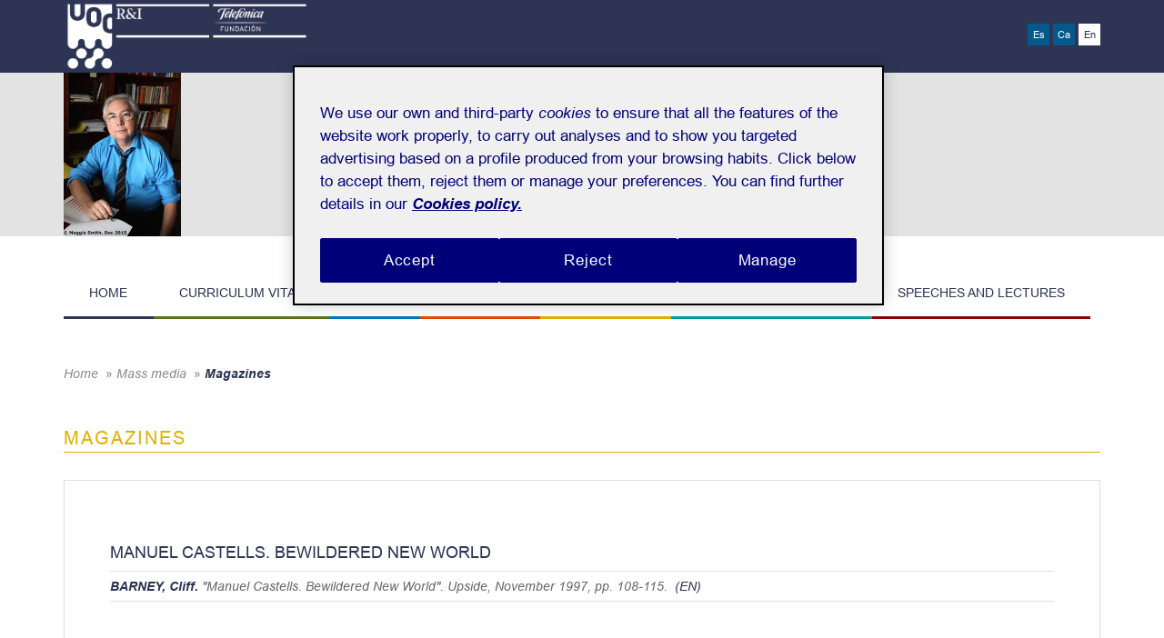

--- FILE ---
content_type: text/html
request_url: http://manuelcastells.info/en/magazines/page/10/index.html
body_size: 44630
content:
<!DOCTYPE html PUBLIC "-//W3C//DTD XHTML+RDFa 1.0//EN"
  "http://www.w3.org/MarkUp/DTD/xhtml-rdfa-1.dtd">
<html lang="en" dir="ltr" prefix="content: http://purl.org/rss/1.0/modules/content/ dc: http://purl.org/dc/terms/ foaf: http://xmlns.com/foaf/0.1/ og: http://ogp.me/ns# rdfs: http://www.w3.org/2000/01/rdf-schema# sioc: http://rdfs.org/sioc/ns# sioct: http://rdfs.org/sioc/types# skos: http://www.w3.org/2004/02/skos/core# xsd: http://www.w3.org/2001/XMLSchema#">


<meta http-equiv="content-type" content="text/html;charset=utf-8" />
<head profile="http://www.w3.org/1999/xhtml/vocab">
  <meta charset="utf-8">
  <meta name="viewport" content="width=device-width, initial-scale=1.0">
  <meta http-equiv="Content-Type" content="text/html; charset=utf-8" />
<link rel="shortcut icon" href="../../../../sites/default/files/favicon/index.gif" type="image/gif" />

<link rel="canonical" href="https://www.manuelcastells.info/en/magazines/page/10" />

  <title>Magazines | UOC - Website of professor Manuel Castells scientific work</title>
  <style>
@import url("../../../../modules/system/system.base/index.css?r8j36f");
</style>
<style>
@import url("../../../../modules/field/theme/field/index.css?r8j36f");
@import url("../../../../modules/node/node/index.css?r8j36f");
@import url("../../../../sites/all/modules/views/css/views/index.css?r8j36f");
</style>
<style>
@import url("../../../../sites/all/modules/ctools/css/ctools/index.css?r8j36f");
@import url("../../../../modules/locale/locale/index.css?r8j36f");
</style>
<link type="text/css" rel="stylesheet" href="https://cdn.jsdelivr.net/bootstrap/3.0.2/css/bootstrap.css" media="all" />
<style>
@import url("../../../../sites/all/themes/bootstrap/css/3.0.2/overrides.min/index.css?r8j36f");
@import url("../../../../sites/all/themes/castells/css/style/index.css?r8j36f");
</style>
  <!-- HTML5 element support for IE6-8 -->
  <!--[if lt IE 9]>
    <script src="//html5shiv.googlecode.com/svn/trunk/html5.js"></script>
  <![endif]-->
  <script defer="defer" src="../../../../sites/default/files/google_tag/general/google_tag.script/index.js?r8j36f"></script>
<script src="https://ajax.googleapis.com/ajax/libs/jquery/1.10.2/jquery.min.js"></script>
<script>window.jQuery || document.write("<script src='../../../../sites/all/modules/jquery_update/replace/jquery/1.10/jquery.min/index.js'>\x3C/script>")</script>
<script src="/misc/jquery-extend-3.4.0/index.js?v=1.10.2"></script>
<script src="/misc/jquery-html-prefilter-3.5.0-backport/index.js?v=1.10.2"></script>
<script src="/misc/jquery.once/index.js?v=1.2"></script>
<script src="/misc/drupal/index.js?r8j36f"></script>
<script src="https://cdn.jsdelivr.net/bootstrap/3.0.2/js/bootstrap.js"></script>
<script src="../../../../sites/all/modules/better_exposed_filters/better_exposed_filters/index.js?r8j36f"></script>
<script src="../../../../sites/all/themes/castells/js/quickfix/index.js?r8j36f"></script>
<script>jQuery.extend(Drupal.settings, {"basePath":"\/","pathPrefix":"en\/","setHasJsCookie":0,"ajaxPageState":{"theme":"castells","theme_token":"pAqS0n_FRcuIoXIXA01zi6GlMqBz9Hu556PmY6Y1bZg","js":{"sites\/all\/themes\/bootstrap\/js\/bootstrap.js":1,"sites\/default\/files\/google_tag\/general\/google_tag.script.js":1,"\/\/ajax.googleapis.com\/ajax\/libs\/jquery\/1.10.2\/jquery.min.js":1,"0":1,"misc\/jquery-extend-3.4.0.js":1,"misc\/jquery-html-prefilter-3.5.0-backport.js":1,"misc\/jquery.once.js":1,"misc\/drupal.js":1,"\/\/cdn.jsdelivr.net\/bootstrap\/3.0.2\/js\/bootstrap.js":1,"sites\/all\/modules\/better_exposed_filters\/better_exposed_filters.js":1,"sites\/all\/themes\/castells\/js\/quickfix.js":1},"css":{"modules\/system\/system.base.css":1,"modules\/field\/theme\/field.css":1,"modules\/node\/node.css":1,"sites\/all\/modules\/views\/css\/views.css":1,"sites\/all\/modules\/ctools\/css\/ctools.css":1,"modules\/locale\/locale.css":1,"\/\/cdn.jsdelivr.net\/bootstrap\/3.0.2\/css\/bootstrap.css":1,"sites\/all\/themes\/bootstrap\/css\/3.0.2\/overrides.min.css":1,"sites\/all\/themes\/castells\/css\/style.css":1}},"better_exposed_filters":{"datepicker":false,"slider":false,"settings":[],"autosubmit":false,"views":{"referencia_citacions":{"displays":{"default":{"filters":[]}}},"taxonomy_term":{"displays":{"page_1":{"filters":{"field_year_value":{"required":false},"tid":{"required":false}}}}},"fotos_castells":{"displays":{"block_2":{"filters":[]}}},"ranking":{"displays":{"block":{"filters":[]}}}}},"urlIsAjaxTrusted":{"\/en\/magazines":true,"\/en\/searching":true},"bootstrap":{"anchorsFix":1,"anchorsSmoothScrolling":1,"formHasError":1,"popoverEnabled":1,"popoverOptions":{"animation":1,"html":0,"placement":"right","selector":"","trigger":"click","triggerAutoclose":1,"title":"","content":"","delay":0,"container":"body"},"tooltipEnabled":1,"tooltipOptions":{"animation":1,"html":0,"placement":"auto left","selector":"","trigger":"hover focus","delay":0,"container":"body"}}});</script>
</head>
<body class="html not-front not-logged-in no-sidebars page-taxonomy page-taxonomy-term page-taxonomy-term- page-taxonomy-term-63 i18n-en" >
  <div id="skip-link">
    <a href="#main-content" class="element-invisible element-focusable">Skip to main content</a>
  </div>
    <div class="region region-page-top">
    <noscript aria-hidden="true"><iframe src="https://www.googletagmanager.com/ns.html?id=GTM-5CS5LXN" height="0" width="0" style="display:none;visibility:hidden"></iframe></noscript>
  </div>
    
     
<div id="top">
  <div class="container">
    <div class="col-sm-8 logo">
      <a href="http://research.uoc.edu/portal/en" target="_blank"><img src="../../../../sites/all/themes/castells/images/logo-uoc/index.png" alt="UOC | Universitat Oberta de Catalunya" /></a><a href="http://www.fundaciontelefonica.com/" target="_blank"><img src="../../../../sites/all/themes/castells/images/logo-fundacion-telefonica/index.png" alt="Fundación Telefonica" /></a>
    </div>
    <div class="col-sm-4 idiomes">
        <div class="region region-top">
    <section id="block-locale-language" class="block block-locale clearfix">

      
  <ul class="language-switcher-locale-url"><li class="es first"><a href="../../../../es/magazines" class="language-link language-link" xml:lang="es" title="Revistas">Es</a></li>
<li class="ca"><a href="../../../../ca/magazines" class="language-link language-link" xml:lang="ca" title="Revistes">Ca</a></li>
<li class="en last active"><a href="../.." class="language-link active language-link active" xml:lang="en" title="Magazines">En</a></li>
</ul>
</section>

  </div>
    </div>
  </div>
</div>

<div id="top-2">
    <div class="container">
        <div class="region region-top-2">
    <section id="block-block-5" class="block block-block clearfix">

      
  <div class="image"><div class="view view-fotos-castells view-id-fotos_castells view-display-id-block_2 view-dom-id-02f74006772d503eb075e0e7d0f4fe37">
        
  
  
      <div class="view-content">
              
          <img typeof="foaf:Image" class="img-responsive" src="../../../../sites/default/files/castells_06/index.jpg" width="1000" height="1400" alt="Manuel Castells" title="Manuel Castells" />        </div>
  
  
  
  
  
  
</div> </div>
<div class="top-title">
<div class="titol-header">Manuel Castells<span>Scientific work</span></div>
</div>    
       
           

</section>
  </div>
    </div>  
</div>

<header id="navbar" role="banner" class="navbar container navbar-default">
  <div class="container">
    <div class="navbar-header">
      <!-- .btn-navbar is used as the toggle for collapsed navbar content -->
      <button type="button" class="navbar-toggle" data-toggle="collapse" data-target=".navbar-collapse">
        <span class="sr-only">Toggle navigation</span>
        <span class="icon-bar"></span>
        <span class="icon-bar"></span>
        <span class="icon-bar"></span>
      </button>
    </div>

          <div class="navbar-collapse collapse">
        <nav role="navigation">
                      <ul class="menu nav navbar-nav"><li class="first leaf"><a href="../../..">Home</a></li>
<li class="leaf"><a href="../../../curriculum-vitae">Curriculum Vitae</a></li>
<li class="expanded dropdown"><a href="../../../work" title="" data-target="#" class="dropdown-toggle dropdown-toggle" data-toggle="dropdown">Work <span class="caret"></span></a><ul class="dropdown-menu"><li class="first collapsed"><a href="../../../single-or-main-autor">Books</a></li>
<li class="collapsed"><a href="../../../chapters">Book chapters</a></li>
<li class="last leaf"><a href="../../../articles">Articles</a></li>
</ul></li>
<li class="expanded dropdown"><a href="../../../research" title="" data-target="#" class="dropdown-toggle dropdown-toggle" data-toggle="dropdown">Research <span class="caret"></span></a><ul class="dropdown-menu"><li class="first leaf"><a href="../../../ongoing-projects" title="">Ongoing projects</a></li>
<li class="leaf"><a href="../../../projects" title="">Projects</a></li>
<li class="last leaf"><a href="../../../reports" title="">Reports</a></li>
</ul></li>
<li class="expanded active-trail active dropdown"><a href="../../../mass-media" title="" class="active-trail dropdown-toggle active-trail dropdown-toggle" data-target="#" data-toggle="dropdown">Mass media <span class="caret"></span></a><ul class="dropdown-menu"><li class="first leaf"><a href="../../../television" title="">Television</a></li>
<li class="leaf"><a href="../../../radio" title="">Radio</a></li>
<li class="leaf active-trail active"><a href="../.." class="active-trail active active-trail active">Magazines</a></li>
<li class="leaf"><a href="../../../newspapers" title="">Newspapers</a></li>
<li class="last leaf"><a href="../../../web">Web</a></li>
</ul></li>
<li class="expanded dropdown"><a href="../../../studies-work" title="" data-target="#" class="dropdown-toggle dropdown-toggle" data-toggle="dropdown">Studies on the work <span class="caret"></span></a><ul class="dropdown-menu"><li class="first leaf"><a href="../../../books">Books</a></li>
<li class="collapsed"><a href="../../../reviews" title="">Reviews</a></li>
<li class="last leaf"><a href="../../../related-websites">Related websites</a></li>
</ul></li>
<li class="last expanded dropdown"><a href="../../../speeches-and-conferences" data-target="#" class="dropdown-toggle dropdown-toggle" data-toggle="dropdown">Speeches and lectures <span class="caret"></span></a><ul class="dropdown-menu"><li class="first leaf"><a href="../../../academic-addresses-and-distinguished-lectures">Academic addresses and Distinguished lectures</a></li>
<li class="last leaf"><a href="../../../dr-honoris-causa-investiture-speeches">Dr. Honoris Causa investiture speeches</a></li>
</ul></li>
</ul>                                      </nav>
      </div>
      </div>
</header>

<div class="main-container container Massmedia">


  <header role="banner" id="page-header">
    
      </header> <!-- /#page-header -->

  <div class="row">

    
    <section class="col-sm-12">
            

       

            <ol class="breadcrumb"><li><a href="../../..">Home</a></li>
<li><a href="../../../mass-media" title="">Mass media</a></li>
<li class="active">Magazines</li>
</ol>
      
      <a id="main-content"></a>
      
                    <h1 class="page-header">Magazines</h1>
            
                                              <div class="region region-content">
    <section id="block-system-main" class="block block-system clearfix">

      
  <div class="view view-taxonomy-term view-id-taxonomy_term view-display-id-page_1 view-dom-id-3caa55c892850852bc916f034d19320f">
        

  
  
      <div class="view-content">
        <div class="views-row views-row-1 views-row-odd views-row-first">
      
<div id="node-31852" class="node node-citacio viewmode clearfix" about="/en/citacions/manuel-castells-bewildered-new-world-en" typeof="sioc:Item foaf:Document">

	

  <h2>Manuel Castells. Bewildered New World</h2>

			       <span class="citacio"><b>BARNEY, Cliff.</b> "Manuel Castells. Bewildered New World". <i>Upside</i>, November 1997, pp. 108-115. <span class="iso-lang">(en)</span> </span> 
		

 	
  <div class="citacions-traduccions">
  
   <div class="view view-referencia-citacions view-id-referencia_citacions view-display-id-default view-dom-id-a48905e1382a0a83448517f191e7ec75">
        
  
  
      <div class="view-content">
        <div class="views-row views-row-1 views-row-odd views-row-first views-row-last">
      
  <div class="views-field views-field-field-citacio">        <div class="field-content"></div>  </div>  </div>
    </div>
  
  
  
  
  
  
</div> 

  </div>


  <hr />

</div>



<div class="modal fade sharepop-31852" tabindex="-1" role="dialog" aria-labelledby="mySmallModalLabel" aria-hidden="true">
  <div class="modal-dialog modal-sm">
    <div class="modal-content">
      <button type="button" class="close" data-dismiss="modal" aria-label="Close"><span aria-hidden="true">&times;</span></button>
      <h4>Share this content</h4>
      <p><strong>"Manuel Castells. Bewildered New World"</strong></p>
		 <!-- Twitter -->
		<a href="http://twitter.com/home?status=" title="Share on Twitter" target="_blank" class="btn btn-twitter"><i class="fa fa-twitter"></i> Twitter</a>
		 <!-- Facebook -->
		<a href="https://www.facebook.com/sharer/sharer.php?u=" title="Share on Facebook" target="_blank" class="btn btn-facebook"><i class="fa fa-facebook"></i> Facebook</a>
		<!-- Google+ -->
		<a href="https://plus.google.com/share?url=" title="Share on Google+" target="_blank" class="btn btn-googleplus"><i class="fa fa-google-plus"></i> Google+</a>
		<!-- LinkedIn --> 
		<a href="http://www.linkedin.com/shareArticle?mini=true&amp;url=&amp;title=&amp;summary=" title="Share on LinkedIn" target="_blank" class="btn btn-linkedin"><i class="fa fa-linkedin"></i> LinkedIn</a>
		<!-- Mendeley --> 
		<a href="https://www.mendeley.com/sign-in/" title="Share on Mendeley" target="_blank" class="btn btn-googleplus"><i class="fa fa-googleplus"></i> Mendeley</a>

    </div>
  </div>
</div>

  </div>
  <div class="views-row views-row-2 views-row-even">
      
<div id="node-31853" class="node node-citacio viewmode clearfix" about="/en/citacions/manuel-castells-nadie-puede-controlar-internet-en-0" typeof="sioc:Item foaf:Document">

	

  <h2>Manuel Castells: nadie puede controlar internet</h2>

			       <span class="citacio"><b>FERNÁNDEZ HERMANA, Luis Ángel.</b> "Manuel Castells: nadie puede controlar internet". <i>El Periódico. Telemática</i>, 12 octubre 1997, p. 35. <span class="iso-lang">(es)</span> </span> 
		

 	
  <div class="citacions-traduccions">
  
   <div class="view view-referencia-citacions view-id-referencia_citacions view-display-id-default view-dom-id-04c291eddc3b4985b23e2daeb701963d">
        
  
  
      <div class="view-content">
        <div class="views-row views-row-1 views-row-odd views-row-first views-row-last">
      
  <div class="views-field views-field-field-citacio">        <div class="field-content"></div>  </div>  </div>
    </div>
  
  
  
  
  
  
</div> 

  </div>


  <hr />

</div>



<div class="modal fade sharepop-31853" tabindex="-1" role="dialog" aria-labelledby="mySmallModalLabel" aria-hidden="true">
  <div class="modal-dialog modal-sm">
    <div class="modal-content">
      <button type="button" class="close" data-dismiss="modal" aria-label="Close"><span aria-hidden="true">&times;</span></button>
      <h4>Share this content</h4>
      <p><strong>"Manuel Castells: nadie puede controlar internet"</strong></p>
		 <!-- Twitter -->
		<a href="http://twitter.com/home?status=" title="Share on Twitter" target="_blank" class="btn btn-twitter"><i class="fa fa-twitter"></i> Twitter</a>
		 <!-- Facebook -->
		<a href="https://www.facebook.com/sharer/sharer.php?u=" title="Share on Facebook" target="_blank" class="btn btn-facebook"><i class="fa fa-facebook"></i> Facebook</a>
		<!-- Google+ -->
		<a href="https://plus.google.com/share?url=" title="Share on Google+" target="_blank" class="btn btn-googleplus"><i class="fa fa-google-plus"></i> Google+</a>
		<!-- LinkedIn --> 
		<a href="http://www.linkedin.com/shareArticle?mini=true&amp;url=&amp;title=&amp;summary=" title="Share on LinkedIn" target="_blank" class="btn btn-linkedin"><i class="fa fa-linkedin"></i> LinkedIn</a>
		<!-- Mendeley --> 
		<a href="https://www.mendeley.com/sign-in/" title="Share on Mendeley" target="_blank" class="btn btn-googleplus"><i class="fa fa-googleplus"></i> Mendeley</a>

    </div>
  </div>
</div>

  </div>
  <div class="views-row views-row-3 views-row-odd">
      
<div id="node-31854" class="node node-citacio viewmode clearfix" about="/en/citacions/entrevista-manuel-castells-profesor-de-investigacion-de-sociologia-del-instituto-de" typeof="sioc:Item foaf:Document">

	

  <h2>Entrevista a Manuel Castells. Profesor de investigación de sociología del Instituto de Estudios Sociológicos Avanzados de Barcelona (IESAB)</h2>

			        <span class="citacio"><a href="http://www.lafh.info/articleViewPage.php?art_ID=516" target="_blank"><b>FERNÁNDEZ HERMANA, Luis Ángel.</b> "Entrevista a Manuel Castells. Profesor de investigación de sociología del Instituto de Estudios Sociológicos Avanzados de Barcelona (IESAB)". Published in the weekly online journal <i>en.red.ando</i>, 21 octubre 1997.</a> <span class="iso-lang">(es)</span>  <span class="sharelink" data-toggle="modal" data-target=".sharepop-31854"><img src="../../../../sites/all/themes/castells/images/share/index.png" /></span>  </span>
		

 	
  <div class="citacions-traduccions">
  
   <div class="view view-referencia-citacions view-id-referencia_citacions view-display-id-default view-dom-id-e446fcf55325480f0cc635ba3be99f4c">
        
  
  
      <div class="view-content">
        <div class="views-row views-row-1 views-row-odd views-row-first views-row-last">
      
  <div class="views-field views-field-field-citacio">        <div class="field-content"></div>  </div>  </div>
    </div>
  
  
  
  
  
  
</div> 

  </div>


  <hr />

</div>



<div class="modal fade sharepop-31854" tabindex="-1" role="dialog" aria-labelledby="mySmallModalLabel" aria-hidden="true">
  <div class="modal-dialog modal-sm">
    <div class="modal-content">
      <button type="button" class="close" data-dismiss="modal" aria-label="Close"><span aria-hidden="true">&times;</span></button>
      <h4>Share this content</h4>
      <p><strong>"Entrevista a Manuel Castells. Profesor de investigación de sociología del Instituto de Estudios Sociológicos Avanzados de Barcelona (IESAB)"</strong></p>
		 <!-- Twitter -->
		<a href="http://twitter.com/home?status=http://www.lafh.info/articleViewPage.php?art_ID=516" title="Share on Twitter" target="_blank" class="btn btn-twitter"><i class="fa fa-twitter"></i> Twitter</a>
		 <!-- Facebook -->
		<a href="https://www.facebook.com/sharer/sharer.php?u=http://www.lafh.info/articleViewPage.php?art_ID=516" title="Share on Facebook" target="_blank" class="btn btn-facebook"><i class="fa fa-facebook"></i> Facebook</a>
		<!-- Google+ -->
		<a href="https://plus.google.com/share?url=http://www.lafh.info/articleViewPage.php?art_ID=516" title="Share on Google+" target="_blank" class="btn btn-googleplus"><i class="fa fa-google-plus"></i> Google+</a>
		<!-- LinkedIn --> 
		<a href="http://www.linkedin.com/shareArticle?mini=true&amp;url=&amp;title=&amp;summary=http://www.lafh.info/articleViewPage.php?art_ID=516" title="Share on LinkedIn" target="_blank" class="btn btn-linkedin"><i class="fa fa-linkedin"></i> LinkedIn</a>
		<!-- Mendeley --> 
		<a href="https://www.mendeley.com/sign-in/" title="Share on Mendeley" target="_blank" class="btn btn-googleplus"><i class="fa fa-googleplus"></i> Mendeley</a>

    </div>
  </div>
</div>

  </div>
  <div class="views-row views-row-4 views-row-even">
      
<div id="node-31855" class="node node-citacio viewmode clearfix" about="/en/citacions/citizen-movements-information-and-analysis-interview-manuel-castells-en" typeof="sioc:Item foaf:Document">

	

  <h2>Citizen Movements, Information and Analysis: an Interview with Manuel Castells</h2>

			       <span class="citacio"><b>CATTERALL, Bob.</b> "Citizen Movements, Information and Analysis: an Interview with Manuel Castells". <i>City</i>, No. 7, March 1997, pp. 140-155. <span class="iso-lang">(en)</span> </span> 
		

 	
  <div class="citacions-traduccions">
  
   <div class="view view-referencia-citacions view-id-referencia_citacions view-display-id-default view-dom-id-d9e23da2fd73c5f53de12fcfdef17570">
        
  
  
      <div class="view-content">
        <div class="views-row views-row-1 views-row-odd views-row-first views-row-last">
      
  <div class="views-field views-field-field-citacio">        <div class="field-content"></div>  </div>  </div>
    </div>
  
  
  
  
  
  
</div> 

  </div>


  <hr />

</div>



<div class="modal fade sharepop-31855" tabindex="-1" role="dialog" aria-labelledby="mySmallModalLabel" aria-hidden="true">
  <div class="modal-dialog modal-sm">
    <div class="modal-content">
      <button type="button" class="close" data-dismiss="modal" aria-label="Close"><span aria-hidden="true">&times;</span></button>
      <h4>Share this content</h4>
      <p><strong>"Citizen Movements, Information and Analysis: an Interview with Manuel Castells"</strong></p>
		 <!-- Twitter -->
		<a href="http://twitter.com/home?status=" title="Share on Twitter" target="_blank" class="btn btn-twitter"><i class="fa fa-twitter"></i> Twitter</a>
		 <!-- Facebook -->
		<a href="https://www.facebook.com/sharer/sharer.php?u=" title="Share on Facebook" target="_blank" class="btn btn-facebook"><i class="fa fa-facebook"></i> Facebook</a>
		<!-- Google+ -->
		<a href="https://plus.google.com/share?url=" title="Share on Google+" target="_blank" class="btn btn-googleplus"><i class="fa fa-google-plus"></i> Google+</a>
		<!-- LinkedIn --> 
		<a href="http://www.linkedin.com/shareArticle?mini=true&amp;url=&amp;title=&amp;summary=" title="Share on LinkedIn" target="_blank" class="btn btn-linkedin"><i class="fa fa-linkedin"></i> LinkedIn</a>
		<!-- Mendeley --> 
		<a href="https://www.mendeley.com/sign-in/" title="Share on Mendeley" target="_blank" class="btn btn-googleplus"><i class="fa fa-googleplus"></i> Mendeley</a>

    </div>
  </div>
</div>

  </div>
  <div class="views-row views-row-5 views-row-odd">
      
<div id="node-31856" class="node node-citacio viewmode clearfix" about="/en/citacions/interview-manuel-castells-en-0" typeof="sioc:Item foaf:Document">

	

  <h2>An interview with Manuel Castells</h2>

			       <span class="citacio"><b>CUTHBERT, Alexander R.</b> "An interview with Manuel Castells". <i>Cities: the International Journal of Urban policy and planning</i>, Vol. 13, No. 1, February 1996, pp. 3-9. <span class="iso-lang">(en)</span> </span> 
		

 	
  <div class="citacions-traduccions">
  
   <div class="view view-referencia-citacions view-id-referencia_citacions view-display-id-default view-dom-id-08fb9d237f99e92ae531f3a7d568b9bb">
        
  
  
      <div class="view-content">
        <div class="views-row views-row-1 views-row-odd views-row-first views-row-last">
      
  <div class="views-field views-field-field-citacio">        <div class="field-content"></div>  </div>  </div>
    </div>
  
  
  
  
  
  
</div> 

  </div>


  <hr />

</div>



<div class="modal fade sharepop-31856" tabindex="-1" role="dialog" aria-labelledby="mySmallModalLabel" aria-hidden="true">
  <div class="modal-dialog modal-sm">
    <div class="modal-content">
      <button type="button" class="close" data-dismiss="modal" aria-label="Close"><span aria-hidden="true">&times;</span></button>
      <h4>Share this content</h4>
      <p><strong>"An interview with Manuel Castells"</strong></p>
		 <!-- Twitter -->
		<a href="http://twitter.com/home?status=" title="Share on Twitter" target="_blank" class="btn btn-twitter"><i class="fa fa-twitter"></i> Twitter</a>
		 <!-- Facebook -->
		<a href="https://www.facebook.com/sharer/sharer.php?u=" title="Share on Facebook" target="_blank" class="btn btn-facebook"><i class="fa fa-facebook"></i> Facebook</a>
		<!-- Google+ -->
		<a href="https://plus.google.com/share?url=" title="Share on Google+" target="_blank" class="btn btn-googleplus"><i class="fa fa-google-plus"></i> Google+</a>
		<!-- LinkedIn --> 
		<a href="http://www.linkedin.com/shareArticle?mini=true&amp;url=&amp;title=&amp;summary=" title="Share on LinkedIn" target="_blank" class="btn btn-linkedin"><i class="fa fa-linkedin"></i> LinkedIn</a>
		<!-- Mendeley --> 
		<a href="https://www.mendeley.com/sign-in/" title="Share on Mendeley" target="_blank" class="btn btn-googleplus"><i class="fa fa-googleplus"></i> Mendeley</a>

    </div>
  </div>
</div>

  </div>
  <div class="views-row views-row-6 views-row-even">
      
<div id="node-31857" class="node node-citacio viewmode clearfix" about="/en/citacions/manuel-castells-la-informacion-y-la-tecnologia-son-los-sectores-mas-globalizados-en-la" typeof="sioc:Item foaf:Document">

	

  <h2>Manuel Castells. La información y la tecnología son los sectores más globalizados en la sociedad</h2>

			       <span class="citacio"><b>LÓPEZ, Matilde.</b> "Manuel Castells. La información y la tecnología son los sectores más globalizados en la sociedad". <i>Gaceta UNAM</i>, 1 febrero 1996, pp. 12-13. <span class="iso-lang">(es)</span> </span> 
		

 	
  <div class="citacions-traduccions">
  
   <div class="view view-referencia-citacions view-id-referencia_citacions view-display-id-default view-dom-id-d1928299fcec79e486962cf1bcb273eb">
        
  
  
      <div class="view-content">
        <div class="views-row views-row-1 views-row-odd views-row-first views-row-last">
      
  <div class="views-field views-field-field-citacio">        <div class="field-content"></div>  </div>  </div>
    </div>
  
  
  
  
  
  
</div> 

  </div>


  <hr />

</div>



<div class="modal fade sharepop-31857" tabindex="-1" role="dialog" aria-labelledby="mySmallModalLabel" aria-hidden="true">
  <div class="modal-dialog modal-sm">
    <div class="modal-content">
      <button type="button" class="close" data-dismiss="modal" aria-label="Close"><span aria-hidden="true">&times;</span></button>
      <h4>Share this content</h4>
      <p><strong>"Manuel Castells. La información y la tecnología son los sectores más globalizados en la sociedad"</strong></p>
		 <!-- Twitter -->
		<a href="http://twitter.com/home?status=" title="Share on Twitter" target="_blank" class="btn btn-twitter"><i class="fa fa-twitter"></i> Twitter</a>
		 <!-- Facebook -->
		<a href="https://www.facebook.com/sharer/sharer.php?u=" title="Share on Facebook" target="_blank" class="btn btn-facebook"><i class="fa fa-facebook"></i> Facebook</a>
		<!-- Google+ -->
		<a href="https://plus.google.com/share?url=" title="Share on Google+" target="_blank" class="btn btn-googleplus"><i class="fa fa-google-plus"></i> Google+</a>
		<!-- LinkedIn --> 
		<a href="http://www.linkedin.com/shareArticle?mini=true&amp;url=&amp;title=&amp;summary=" title="Share on LinkedIn" target="_blank" class="btn btn-linkedin"><i class="fa fa-linkedin"></i> LinkedIn</a>
		<!-- Mendeley --> 
		<a href="https://www.mendeley.com/sign-in/" title="Share on Mendeley" target="_blank" class="btn btn-googleplus"><i class="fa fa-googleplus"></i> Mendeley</a>

    </div>
  </div>
</div>

  </div>
  <div class="views-row views-row-7 views-row-odd">
      
<div id="node-31858" class="node node-citacio viewmode clearfix" about="/en/citacions/manuel-castells-interview-en" typeof="sioc:Item foaf:Document">

	

  <h2>Manuel Castells: Interview</h2>

			       <span class="citacio"><b>CUTHBERT, Alexander R.</b> "Manuel Castells: Interview". <i>Polis: the International Journal of Urbanism</i>, No. 3 July 1995. 6 p. <span class="iso-lang">(en)</span> </span> 
		

 	
  <div class="citacions-traduccions">
  
   <div class="view view-referencia-citacions view-id-referencia_citacions view-display-id-default view-dom-id-7ae4072654238ad8dc9a9d835fa107bf">
        
  
  
      <div class="view-content">
        <div class="views-row views-row-1 views-row-odd views-row-first views-row-last">
      
  <div class="views-field views-field-field-citacio">        <div class="field-content"></div>  </div>  </div>
    </div>
  
  
  
  
  
  
</div> 

  </div>


  <hr />

</div>



<div class="modal fade sharepop-31858" tabindex="-1" role="dialog" aria-labelledby="mySmallModalLabel" aria-hidden="true">
  <div class="modal-dialog modal-sm">
    <div class="modal-content">
      <button type="button" class="close" data-dismiss="modal" aria-label="Close"><span aria-hidden="true">&times;</span></button>
      <h4>Share this content</h4>
      <p><strong>"Manuel Castells: Interview"</strong></p>
		 <!-- Twitter -->
		<a href="http://twitter.com/home?status=" title="Share on Twitter" target="_blank" class="btn btn-twitter"><i class="fa fa-twitter"></i> Twitter</a>
		 <!-- Facebook -->
		<a href="https://www.facebook.com/sharer/sharer.php?u=" title="Share on Facebook" target="_blank" class="btn btn-facebook"><i class="fa fa-facebook"></i> Facebook</a>
		<!-- Google+ -->
		<a href="https://plus.google.com/share?url=" title="Share on Google+" target="_blank" class="btn btn-googleplus"><i class="fa fa-google-plus"></i> Google+</a>
		<!-- LinkedIn --> 
		<a href="http://www.linkedin.com/shareArticle?mini=true&amp;url=&amp;title=&amp;summary=" title="Share on LinkedIn" target="_blank" class="btn btn-linkedin"><i class="fa fa-linkedin"></i> LinkedIn</a>
		<!-- Mendeley --> 
		<a href="https://www.mendeley.com/sign-in/" title="Share on Mendeley" target="_blank" class="btn btn-googleplus"><i class="fa fa-googleplus"></i> Mendeley</a>

    </div>
  </div>
</div>

  </div>
  <div class="views-row views-row-8 views-row-even">
      
<div id="node-31859" class="node node-citacio viewmode clearfix" about="/en/citacions/manuel-castells-en-espana-hay-voluntad-deliberada-de-que-no-exista-un-plan-tecnologico-en" typeof="sioc:Item foaf:Document">

	

  <h2>Manuel Castells: En España hay voluntad deliberada de que no exista un Plan Tecnológico</h2>

			       <span class="citacio"><b>FERNANDEZ, Juan.</b> "Manuel Castells: En España hay voluntad deliberada de que no exista un Plan Tecnológico" [Interview]. <i>Cambio16</i>, No. 1200, 21 noviembre 1994, p. 46. <span class="iso-lang">(es)</span> </span> 
		

 	
  <div class="citacions-traduccions">
  
   <div class="view view-referencia-citacions view-id-referencia_citacions view-display-id-default view-dom-id-f46dcebb068b13f9ed1a8425330b0732">
        
  
  
      <div class="view-content">
        <div class="views-row views-row-1 views-row-odd views-row-first views-row-last">
      
  <div class="views-field views-field-field-citacio">        <div class="field-content"></div>  </div>  </div>
    </div>
  
  
  
  
  
  
</div> 

  </div>


  <hr />

</div>



<div class="modal fade sharepop-31859" tabindex="-1" role="dialog" aria-labelledby="mySmallModalLabel" aria-hidden="true">
  <div class="modal-dialog modal-sm">
    <div class="modal-content">
      <button type="button" class="close" data-dismiss="modal" aria-label="Close"><span aria-hidden="true">&times;</span></button>
      <h4>Share this content</h4>
      <p><strong>"Manuel Castells: En España hay voluntad deliberada de que no exista un Plan Tecnológico"</strong></p>
		 <!-- Twitter -->
		<a href="http://twitter.com/home?status=" title="Share on Twitter" target="_blank" class="btn btn-twitter"><i class="fa fa-twitter"></i> Twitter</a>
		 <!-- Facebook -->
		<a href="https://www.facebook.com/sharer/sharer.php?u=" title="Share on Facebook" target="_blank" class="btn btn-facebook"><i class="fa fa-facebook"></i> Facebook</a>
		<!-- Google+ -->
		<a href="https://plus.google.com/share?url=" title="Share on Google+" target="_blank" class="btn btn-googleplus"><i class="fa fa-google-plus"></i> Google+</a>
		<!-- LinkedIn --> 
		<a href="http://www.linkedin.com/shareArticle?mini=true&amp;url=&amp;title=&amp;summary=" title="Share on LinkedIn" target="_blank" class="btn btn-linkedin"><i class="fa fa-linkedin"></i> LinkedIn</a>
		<!-- Mendeley --> 
		<a href="https://www.mendeley.com/sign-in/" title="Share on Mendeley" target="_blank" class="btn btn-googleplus"><i class="fa fa-googleplus"></i> Mendeley</a>

    </div>
  </div>
</div>

  </div>
  <div class="views-row views-row-9 views-row-odd">
      
<div id="node-31860" class="node node-citacio viewmode clearfix" about="/en/citacions/entrevista-manuel-castells-en-3" typeof="sioc:Item foaf:Document">

	

  <h2>Entrevista a Manuel Castells</h2>

			       <span class="citacio"><b>CAMACHO, Rafael.</b> "Entrevista a Manuel Castells". <i>Andalucía económica</i>, No. 15, septiembre 1991, pp. 32-38. <span class="iso-lang">(es)</span> </span> 
		

 	
  <div class="citacions-traduccions">
  
   <div class="view view-referencia-citacions view-id-referencia_citacions view-display-id-default view-dom-id-4dca6c1da55b43ade83b1cc3ec17b5c5">
        
  
  
      <div class="view-content">
        <div class="views-row views-row-1 views-row-odd views-row-first views-row-last">
      
  <div class="views-field views-field-field-citacio">        <div class="field-content"></div>  </div>  </div>
    </div>
  
  
  
  
  
  
</div> 

  </div>


  <hr />

</div>



<div class="modal fade sharepop-31860" tabindex="-1" role="dialog" aria-labelledby="mySmallModalLabel" aria-hidden="true">
  <div class="modal-dialog modal-sm">
    <div class="modal-content">
      <button type="button" class="close" data-dismiss="modal" aria-label="Close"><span aria-hidden="true">&times;</span></button>
      <h4>Share this content</h4>
      <p><strong>"Entrevista a Manuel Castells"</strong></p>
		 <!-- Twitter -->
		<a href="http://twitter.com/home?status=" title="Share on Twitter" target="_blank" class="btn btn-twitter"><i class="fa fa-twitter"></i> Twitter</a>
		 <!-- Facebook -->
		<a href="https://www.facebook.com/sharer/sharer.php?u=" title="Share on Facebook" target="_blank" class="btn btn-facebook"><i class="fa fa-facebook"></i> Facebook</a>
		<!-- Google+ -->
		<a href="https://plus.google.com/share?url=" title="Share on Google+" target="_blank" class="btn btn-googleplus"><i class="fa fa-google-plus"></i> Google+</a>
		<!-- LinkedIn --> 
		<a href="http://www.linkedin.com/shareArticle?mini=true&amp;url=&amp;title=&amp;summary=" title="Share on LinkedIn" target="_blank" class="btn btn-linkedin"><i class="fa fa-linkedin"></i> LinkedIn</a>
		<!-- Mendeley --> 
		<a href="https://www.mendeley.com/sign-in/" title="Share on Mendeley" target="_blank" class="btn btn-googleplus"><i class="fa fa-googleplus"></i> Mendeley</a>

    </div>
  </div>
</div>

  </div>
  <div class="views-row views-row-10 views-row-even views-row-last">
      
<div id="node-31861" class="node node-citacio viewmode clearfix" about="/en/citacions/kampen-i-staderna-ett-samtal-med-manuel-castells-en" typeof="sioc:Item foaf:Document">

	

  <h2>Kampen i städerna Ett samtal med Manuel Castells</h2>

			       <span class="citacio"><b>PEHRSSON, Kajsa</b>. "Kampen i städerna Ett samtal med Manuel Castells" [Interview]. <i>Att bo.</i>, No. 3, 1977, pp. 26-33. <span class="iso-lang">(sv)</span> </span> 
		

 	
  <div class="citacions-traduccions">
  
   <div class="view view-referencia-citacions view-id-referencia_citacions view-display-id-default view-dom-id-6c1f91dc271a31bf89690b13aad335d2">
        
  
  
      <div class="view-content">
        <div class="views-row views-row-1 views-row-odd views-row-first views-row-last">
      
  <div class="views-field views-field-field-citacio">        <div class="field-content"></div>  </div>  </div>
    </div>
  
  
  
  
  
  
</div> 

  </div>


  <hr />

</div>



<div class="modal fade sharepop-31861" tabindex="-1" role="dialog" aria-labelledby="mySmallModalLabel" aria-hidden="true">
  <div class="modal-dialog modal-sm">
    <div class="modal-content">
      <button type="button" class="close" data-dismiss="modal" aria-label="Close"><span aria-hidden="true">&times;</span></button>
      <h4>Share this content</h4>
      <p><strong>"Kampen i städerna Ett samtal med Manuel Castells"</strong></p>
		 <!-- Twitter -->
		<a href="http://twitter.com/home?status=" title="Share on Twitter" target="_blank" class="btn btn-twitter"><i class="fa fa-twitter"></i> Twitter</a>
		 <!-- Facebook -->
		<a href="https://www.facebook.com/sharer/sharer.php?u=" title="Share on Facebook" target="_blank" class="btn btn-facebook"><i class="fa fa-facebook"></i> Facebook</a>
		<!-- Google+ -->
		<a href="https://plus.google.com/share?url=" title="Share on Google+" target="_blank" class="btn btn-googleplus"><i class="fa fa-google-plus"></i> Google+</a>
		<!-- LinkedIn --> 
		<a href="http://www.linkedin.com/shareArticle?mini=true&amp;url=&amp;title=&amp;summary=" title="Share on LinkedIn" target="_blank" class="btn btn-linkedin"><i class="fa fa-linkedin"></i> LinkedIn</a>
		<!-- Mendeley --> 
		<a href="https://www.mendeley.com/sign-in/" title="Share on Mendeley" target="_blank" class="btn btn-googleplus"><i class="fa fa-googleplus"></i> Mendeley</a>

    </div>
  </div>
</div>

  </div>
    </div>
  
      <div class="text-center"><ul class="pagination"><li class="pager-first"><a href="../..">« primera</a></li>
<li class="prev"><a href="../9?page=9">‹ anterior</a></li>
<li class="pager-ellipsis disabled"><span>…</span></li>
<li><a title="Go to page 3" href="../2?page=2">3</a></li>
<li><a title="Go to page 4" href="../3?page=3">4</a></li>
<li><a title="Go to page 5" href="../4?page=4">5</a></li>
<li><a title="Go to page 6" href="../5?page=5">6</a></li>
<li><a title="Go to page 7" href="../6?page=6">7</a></li>
<li><a title="Go to page 8" href="../7?page=7">8</a></li>
<li><a title="Go to page 9" href="../8?page=8">9</a></li>
<li><a title="Go to page 10" href="../9?page=9">10</a></li>
<li class="active"><span>11</span></li>
</ul></div>  
  
  
  
  
</div>
</section>
  </div>
    </section>

    
  </div>
</div>


<div class="prefooter">
  <div class="container">
    <div class="col-sm-2">
        <div class="region region-footer-menu-one">
    <section id="block-menu-block-2" class="block block-menu-block clearfix">

        <h4 class="block-title">Menu</h4>
    
  <div class="menu-block-wrapper menu-block-2 menu-name-main-menu parent-mlid-0 menu-level-1">
  <ul class="menu nav"><li class="first leaf menu-mlid-218"><a href="../../..">Home</a></li>
<li class="leaf menu-mlid-795"><a href="../../../curriculum-vitae">Curriculum Vitae</a></li>
<li class="leaf has-children menu-mlid-610"><a href="../../../work" title="">Work</a></li>
<li class="leaf has-children menu-mlid-634"><a href="../../../research" title="">Research</a></li>
<li class="leaf has-children active-trail menu-mlid-638 active"><a href="../../../mass-media" title="" class="active-trail active-trail">Mass media</a></li>
<li class="leaf has-children menu-mlid-643"><a href="../../../studies-work" title="">Studies on the work</a></li>
<li class="last leaf has-children menu-mlid-796"><a href="../../../speeches-and-conferences">Speeches and lectures</a></li>
</ul></div>

</section> <!-- /.block -->
  </div>
    </div>
    <div class="col-sm-2">
        <div class="region region-footer-menu-two">
    <section id="block-menu-block-3" class="block block-menu-block clearfix">

        <h4 class="block-title">Work</h4>
    
  <div class="menu-block-wrapper menu-block-3 menu-name-main-menu parent-mlid-610 menu-level-1">
  <ul class="menu nav"><li class="first collapsed menu-mlid-632"><a href="../../../single-or-main-autor">Books</a></li>
<li class="collapsed menu-mlid-608"><a href="../../../chapters">Book chapters</a></li>
<li class="last leaf menu-mlid-609"><a href="../../../articles">Articles</a></li>
</ul></div>

</section> <!-- /.block -->
  </div>
    </div>
    <div class="col-sm-2">
        <div class="region region-footer-menu-three">
    <section id="block-menu-block-4" class="block block-menu-block clearfix">

        <h4 class="block-title">Research</h4>
    
  <div class="menu-block-wrapper menu-block-4 menu-name-main-menu parent-mlid-634 menu-level-1">
  <ul class="menu nav"><li class="first leaf menu-mlid-635"><a href="../../../ongoing-projects" title="">Ongoing projects</a></li>
<li class="leaf menu-mlid-636"><a href="../../../projects" title="">Projects</a></li>
<li class="last leaf menu-mlid-637"><a href="../../../reports" title="">Reports</a></li>
</ul></div>

</section> <!-- /.block -->
<section id="block-menu-block-5" class="block block-menu-block clearfix">

        <h4 class="block-title">Mass media</h4>
    
  <div class="menu-block-wrapper menu-block-5 menu-name-main-menu parent-mlid-638 menu-level-1">
  <ul class="menu nav"><li class="first leaf menu-mlid-639"><a href="../../../television" title="">Television</a></li>
<li class="leaf menu-mlid-640"><a href="../../../radio" title="">Radio</a></li>
<li class="leaf active-trail active menu-mlid-642 active"><a href="../.." class="active-trail active active-trail active">Magazines</a></li>
<li class="leaf menu-mlid-641"><a href="../../../newspapers" title="">Newspapers</a></li>
<li class="last leaf menu-mlid-1576"><a href="../../../web">Web</a></li>
</ul></div>

</section> <!-- /.block -->
  </div>
    </div>
    <div class="col-sm-2">
        <div class="region region-footer-menu-four">
    <section id="block-menu-block-8" class="block block-menu-block clearfix">

        <h4 class="block-title">Studies on the work</h4>
    
  <div class="menu-block-wrapper menu-block-8 menu-name-main-menu parent-mlid-643 menu-level-1">
  <ul class="menu nav"><li class="first leaf menu-mlid-644"><a href="../../../books">Books</a></li>
<li class="collapsed menu-mlid-645"><a href="../../../reviews" title="">Reviews</a></li>
<li class="last leaf menu-mlid-1014"><a href="../../../related-websites">Related websites</a></li>
</ul></div>

</section> <!-- /.block -->
<section id="block-menu-block-6" class="block block-menu-block clearfix">

        <h4 class="block-title">Speeches and lectures</h4>
    
  <div class="menu-block-wrapper menu-block-6 menu-name-main-menu parent-mlid-796 menu-level-1">
  <ul class="menu nav"><li class="first leaf menu-mlid-1007"><a href="../../../academic-addresses-and-distinguished-lectures">Academic addresses and Distinguished lectures</a></li>
<li class="last leaf menu-mlid-1013"><a href="../../../dr-honoris-causa-investiture-speeches">Dr. Honoris Causa investiture speeches</a></li>
</ul></div>

</section> <!-- /.block -->
  </div>
    </div>
    <div class="col-sm-2">
        <div class="region region-footer-menu-five">
    <section id="block-menu-block-7" class="block block-menu-block clearfix">

        <h4 class="block-title">About the website</h4>
    
  <div class="menu-block-wrapper menu-block-7 menu-name-menu-about parent-mlid-0 menu-level-1">
  <ul class="menu nav"><li class="first leaf menu-mlid-802"><a href="../../../sitemap" title="">Sitemap</a></li>
<li class="leaf menu-mlid-803"><a href="http://www.uoc.edu/portal/en/_peu/avis_legal" target="_blank">Legal notice</a></li>
<li class="leaf menu-mlid-804"><a href="http://www.uoc.edu/portal/en/_peu/sobre_el_web" target="_blank">Accessibility</a></li>
<li class="last leaf menu-mlid-805"><a href="http://www.uoc.edu/portal/en/_peu/avis_legal/politica-galetes.html" target="_blank">Cookies policy</a></li>
</ul></div>

</section> <!-- /.block -->
  </div>
    </div>
  </div>
</div>

<footer class="footer container">
  </footer>
</div>
  <script src="../../../../sites/all/themes/bootstrap/js/bootstrap/index.js?r8j36f"></script>
</body>


</html>


--- FILE ---
content_type: text/css
request_url: http://manuelcastells.info/sites/all/modules/ctools/css/ctools/index.css?r8j36f
body_size: 552
content:
.ctools-locked {
  color: red;
  border: 1px solid red;
  padding: 1em;
}

.ctools-owns-lock {
  background: #ffffdd none repeat scroll 0 0;
  border: 1px solid #f0c020;
  padding: 1em;
}

a.ctools-ajaxing,
input.ctools-ajaxing,
button.ctools-ajaxing,
select.ctools-ajaxing {
  padding-right: 18px !important;
  background: url(../../images/status-active/index.gif) right center no-repeat;
}

div.ctools-ajaxing {
  float: left;
  width: 18px;
  background: url(../../images/status-active/index.gif) center center no-repeat;
}


--- FILE ---
content_type: text/css
request_url: http://manuelcastells.info/sites/all/themes/castells/css/style/index.css?r8j36f
body_size: 34921
content:
/*FONTFACE*/
@font-face {
	font-family: "arial";
	src: url("../../fonts/arial/index.eot");
	src: url("../../fonts/arial/index.eot#iefix") format("embedded-opentype"),
	url("../../fonts/arial/index.woff") format("woff"),
	url("../../fonts/arial/index.ttf") format("truetype"),
	url("../../fonts/arial/index.svg") format("svg");
	font-weight: 300;
	font-style: normal;
}
	@font-face {
		font-family: "arial";
		src: url("../../fonts/arial-italic/index.eot");
		src: url("../../fonts/arial-italic/index.eot#iefix") format("embedded-opentype"),
		url("../../fonts/arial-italic/index.woff") format("woff"),
		url("../../fonts/arial-italic/index.ttf") format("truetype"),
		url("../../fonts/arial-italic/index.svg") format("svg");
		font-weight: 300;
		font-style: italic;
	}
	@font-face {
		font-family: "arial";
		src: url("../../fonts/arial-bold/index.eot");
		src: url("../../fonts/arial-bold/index.eot#iefix") format("embedded-opentype"),
		url("../../fonts/arial-bold/index.woff") format("woff"),
		url("../../fonts/arial-bold/index.ttf") format("truetype"),
		url("../../fonts/arial-bold/index.svg") format("svg");
		font-weight: 600;
		font-style: normal;
	}
	@font-face {
		font-family: "arial";
		src: url("../../fonts/arial-bold-italic/index.eot");
		src: url("../../fonts/arial-bold-italic/index.eot#iefix") format("embedded-opentype"),
		url("../../fonts/arial-bold-italic/index.woff") format("woff"),
		url("../../fonts/arial-bold-italic/index.ttf") format("truetype"),
		url("../../fonts/arial-bold-italic/index.svg") format("svg");
		font-weight: 600;
		font-style: italic;
	}

@font-face {
	font-family: "eurostile";
	src: url("../../fonts/eurostile/index.eot");
	src: url("../../fonts/eurostile/index.eot#iefix") format("embedded-opentype"),
	url("../../fonts/eurostile/index.woff") format("woff"),
	url("../../fonts/eurostile/index.ttf") format("truetype"),
	url("../../fonts/eurostile/index.svg") format("svg");
	font-weight: 300;
	font-style: normal;
}
	@font-face {
		font-family: "eurostile";
		src: url("../../fonts/eurostile-oblique/index.eot");
		src: url("../../fonts/eurostile-oblique/index.eot#iefix") format("embedded-opentype"),
		url("../../fonts/eurostile-oblique/index.woff") format("woff"),
		url("../../fonts/eurostile-oblique/index.ttf") format("truetype"),
		url("../../fonts/eurostile-oblique/index.svg") format("svg");
		font-weight: 300;
		font-style: italic;
	}
	@font-face {
		font-family: "eurostile";
		src: url("../../fonts/eurostile-bold/index.eot");
		src: url("../../fonts/eurostile-bold/index.eot#iefix") format("embedded-opentype"),
		url("../../fonts/eurostile-bold/index.woff") format("woff"),
		url("../../fonts/eurostile-bold/index.ttf") format("truetype"),
		url("../../fonts/eurostile-bold/index.svg") format("svg");
		font-weight: bold;
		font-style: normal;
	}
	@font-face {
		font-family: "eurostile";
		src: url("../../fonts/eurostile-black/index.eot");
		src: url("../../fonts/eurostile-black/index.eot#iefix") format("embedded-opentype"),
		url("../../fonts/eurostile-black/index.woff") format("woff"),
		url("../../fonts/eurostile-black/index.ttf") format("truetype"),
		url("../../fonts/eurostile-black/index.svg") format("svg");
		font-weight: 600;
		font-style: normal;
	}
	@font-face {
		font-family: "eurostile";
		src: url("../../fonts/eurostile-black-italic/index.eot");
		src: url("../../fonts/eurostile-black-italic/index.eot#iefix") format("embedded-opentype"),
		url("../../fonts/eurostile-black-italic/index.woff") format("woff"),
		url("../../fonts/eurostile-black-italic/index.ttf") format("truetype"),
		url("../../fonts/eurostile-black-italic/index.svg") format("svg");
		font-weight: 600;
		font-style: italic;
	}

/*BODY*/
body {
	font-family: "arial";
	font-weight:normal;
	font-size: 11px;
	color:#000;
}

h1,.h1 {
	font-family: "arial";
	font-size: 20px;
	text-transform: uppercase;
	letter-spacing: 2px;
	color: #2d3454;
	border-bottom: 1px solid #2d3454!important;
	padding-bottom: 4px!important;
	margin-bottom:24px!important;
}
.page-node-30791 h1,
.page-node-30792 h1,
.page-node-30787 h1 {
	color: #5e7320;
	border-bottom: 1px solid #5e7320!important;
}
.Obra h1,
.Work h1,
.Capitolsdellibre h1,
.Capitulosdelibro h1,
.Bookchapters h1 {
	color: #0177be;
	border-bottom: 1px solid #0177be!important;
}
.Research h1,
.Recerca h1,
.Investigacion h1 {
	color: #e24c02;
	border-bottom: 1px solid #e24c02!important;
}
.Massmedia h1,
.Mitjansdecomunicacio h1,
.Mediosdecomunicacion h1 {
	color: #deb202;
	border-bottom: 1px solid #deb202!important;
}
.Estudiossobrelaobra h1,
.Estudissobrelobra h1,
.Studiesonthework h1 {
	color: #049d9b;
	border-bottom: 1px solid #049d9b!important;
}
.Speechesandlectures h1,
.Discursosiconferencies h1,
.Discursosyconferencias h1 {
	color: #880202;
	border-bottom: 1px solid #880202!important;
}
	
h2,.h2 {
	font-family: "arial";
	font-size:18px;
	text-transform:uppercase;
	color:#2d3454;
}

h3,.h3,
h4,.h4 {
	font-family: "arial";
	color:#2d3454;
  font-size: 18px;
}
h4,.h4 {
  font-size: 14px;
	font-weight:bold;
	margin-bottom:20px;
}

a {
	color: #2d3454;

	transition:all 0.2s linear;
	-moz-transition:all 0.2s linear; /* Firefox 4 */
	-webkit-transition: all 0.2s linear; /* Safari and Chrome */
	-o-transition:all 0.2s linear; /* Opera */
}
	a img {
		border:0;
		opacity:1;
		
		transition:all 0.2s linear;
		-moz-transition:all 0.2s linear; /* Firefox 4 */
		-webkit-transition: all 0.2s linear; /* Safari and Chrome */
		-o-transition:all 0.2s linear; /* Opera */
	}
		a:hover img {
			opacity:.7;
		}

strong,
b {
	color:#2d3454;
}

.box {
	overflow:hidden;
}

p,
p:last-child  {
	margin: 0 0 10px;
}

.nota {
	font-size:10px;
}

/*FORM*/

input.form-control,
select.form-control,
textarea.form-control,
input[type=checkbox] {
  display: block;
  width: 100%;
  height: 40px;
  padding: 6px 12px;
  font-size: 14px;
  line-height: 1.428571429;
  color: #555;
  vertical-align: middle;
  background-color: #f2f2f2;
  background-image: none;
  border: 1px solid #e8e6e6;
  border-radius: 0px;
  -webkit-box-shadow: none!important;
  box-shadow: none!important;
  -webkit-transition: border-color ease-in-out .15s,box-shadow ease-in-out .15s;
  transition: border-color ease-in-out .15s,box-shadow ease-in-out .15s;
	outline:0!important;
}

/* Base for label styling */
[type="checkbox"]:not(:checked),
[type="checkbox"]:checked {
  position: absolute;
  left: -9999px;
}
[type="checkbox"]:not(:checked) + label,
[type="checkbox"]:checked + label {
  position: relative;
  padding-left: 25px;
  cursor: pointer;
	color:#2d3454;
	font-weight:normal;
}

/* checkbox aspect */
[type="checkbox"]:not(:checked) + label:before,
[type="checkbox"]:checked + label:before {
  content: '';
  position: absolute;
  left:0;
  top: 3px;
  width: 14px;
  height: 14px;
  border: 1px solid #d5d5d5;
  background: #eeeded;
  border-radius: 0px;
  box-shadow: inset 0 1px 3px rgba(0,0,0,0)
}
/* checked mark aspect */
[type="checkbox"]:not(:checked) + label:after,
[type="checkbox"]:checked + label:after {
  content: "\e013";
  content:url(../../images/checked/index.png);
  position: absolute;
  top: -1px;
  left: 0px;
  font-size: 14px;
  color: #d5d5d5;
  font-family: 'Glyphicons Halflings';
  transition: all .2s;
}
/* checked mark aspect changes */
[type="checkbox"]:not(:checked) + label:after {
  opacity: 0;
  transform: scale(0);
}
[type="checkbox"]:checked + label:after {
  opacity: 1;
  transform: scale(1);
}
/* disabled checkbox */
[type="checkbox"]:disabled:not(:checked) + label:before,
[type="checkbox"]:disabled:checked + label:before {
  box-shadow: none;
  border-color: #bbb;
  background-color: #ddd;
}
[type="checkbox"]:disabled:checked + label:after {
  color: #999;
}
[type="checkbox"]:disabled + label {
  color: #aaa;
}
/* accessibility */
[type="checkbox"]:checked:focus + label:before,
[type="checkbox"]:not(:checked):focus + label:before {
  border: 1px solid #d5d5d5;
}

.form-checkboxes {
	display: block;
	width: 100%;
	height: auto;
	padding: 0;
	font-size: 14px;
	line-height: 1.428571429;
	background-color: transparent;
	background-image: none;
	border:0;
	border-radius:0;
	
	-webkit-box-shadow: inset 0 1px 1px rgba(0,0,0,0);
	box-shadow: inset 0 1px 1px rgba(0,0,0,0);
	
	-webkit-transition: border-color ease-in-out .15s,box-shadow ease-in-out .15s;
	transition: border-color ease-in-out .15s,box-shadow ease-in-out .15s;
}

.form-type-bef-checkbox {
	padding: 0 10px;
}
	.views-exposed-form .views-exposed-widget .form-checkboxes label,
	#block-menu-menu-tipus .nav > li > a {
		background:none;
		color:#165c95;
		font-size:12px;
		margin-bottom:0;
		margin-top:0;
	}
		.form-type-bef-checkbox:hover,
		#block-menu-menu-tipus .nav > li > a:hover {
		}
	#block-menu-menu-tipus .nav > li > a:before {
		content:url(../../images/bg-check/index.png);
		margin-right:10px;
		position:relative;
		top:2px;
	}
	#block-menu-menu-tipus .nav > li > a.active:before {
		content:url(../../images/bg-checked/index.png);
	}
	
.btn-primary {
  color: #fff;
  background-color: #2d3454;
  border-color: #2d3454;
}
.btn {
  display: inline-block;
  padding: 6px 20px;
	margin:auto;
  margin-bottom: 0;
  font-size: 16px;
  font-weight: normal;
  line-height: 1.428571429;
  text-align: center;
  white-space: nowrap;
  vertical-align: middle;
  cursor: pointer;
  background-image: none;
  border: 1px solid transparent;
  border-radius: 0px;
  -webkit-user-select: none;
  -moz-user-select: none;
  -ms-user-select: none;
  -o-user-select: none;
  user-select: none;
}

/*TOP*/

#top {
	background:#2d3454;
}
#top-2 {
	height:110px;
	background:#e3e3e3;
	text-align:center;
	margin-bottom: 36px;
	clear: both;
}
	#top-2 .container {
		padding-right: 0;
		padding-left: 0;
	}
	#top-2 .block {
		height:110px;
	}
		#top-2 .block .image,
		#top-2 .block .view-fotos-castells,
		#top-2 .block .view-fotos-castells .view-content {
			position: relative;
			float: left;
			height: 100%;
		}
			#top-2 .block .image img {
				width: auto!important;
				height: 100%!important;
			}
		#top-2 .block .titol-header {
			float: left;
			width: 53%;
			color: #2d3454;
			margin-top: 26px;
			font-family: "eurostile";
			font-size: 20px;
			letter-spacing: -.5px;
			margin-bottom: 10px;
			font-weight: 500;
			line-height: 1.1;
		}
			#top-2 .block .titol-header span {
				display:block;
				font-size:8px;
				text-transform:uppercase;
				letter-spacing:3px;
			}
			#top-2 .block .titol-header span:before {
				display:block;
				position:relative;
				content:" ";
				width:150px;
				height:1px;
				background:#aeaeae;
				margin:2px auto 12px auto;
			}

.logo {
	padding:0;
}
	.logo a:nth-child(1) img {
		max-width:120px;
		margin-top:0px;
		margin-right:0px;
                margin-left:-3px;
	}
	.logo a:nth-child(2) img {
		max-width:83px;
		margin-top:0px;
	}

.idiomes {
	margin-top:20px;
	padding:0;
	margin-bottom: 6px;
	overflow: hidden;
}

#block-locale-language {
	float:right;
	margin-top:6px;
}
	#block-locale-language ul {
		padding:0;
		margin:0;
	}
		#block-locale-language ul li {
			list-style-type:none;
			display:inline-block;
		}
		#block-locale-language ul li a {
			display:block;
			width:24px;
			height:24px;
			line-height:24px;
			font-size:11px;
			text-align:center;
			color:#fff;
			background:#04598c;
			text-decoration:none;
		}
		#block-locale-language ul li a.active,
		#block-locale-language ul li a:hover {
			color:#2d3454;
			background:#fff;
		}
		
#block-views-exp-search-results-page-1 {
	float:left;
	margin-left:20px;
}
	#block-views-exp-search-results-page-1 a {
		float: right;
		font-size:11px;
		color:#a7a7a7;
		margin-top:5px;
	}
	#block-views-exp-search-results-page-1 .views-exposed-widgets {
		margin-bottom: 0;
	}
	#block-views-exp-search-results-page-1 #edit-keys-wrapper {
		width: 156px;
		padding:0;
	}
		#block-views-exp-search-results-page-1 #edit-keys-wrapper .form-control {
			height:34px;
			padding:0 10px;
			border-radius:0;
			border-color:#e8e6e6;
			border-right-color:#d5d5d5;
		}
	#block-views-exp-search-results-page-1 .views-submit-button {
		width: 34px;
		padding:0;
	}
		#block-views-exp-search-results-page-1 .views-submit-button .form-submit {
			width:34px;
			height:34px;
			margin-top: 0;
			padding:0;
			overflow:hidden;
			text-indent:-9999px;
			border-radius:0;
			color: #fff;
			background:#ebeaea url(../../images/lupa/index.png) no-repeat center center;
			border-color:#ebeaea;
			
			-webkit-box-shadow: inset 1px 1px 0px 0px rgba(255,255,255,1);
			-moz-box-shadow: inset 1px 1px 0px 0px rgba(255,255,255,1);
			box-shadow: inset 1px 1px 0px 0px rgba(255,255,255,1);
		}

/*NAV*/

.navbar-default {
	background-color:transparent;
	border: 0;
	padding:0;
	margin-top: 0!important;
	margin-bottom: 0!important;
	margin-top: -70px!important;
}
.navbar-nav {
	margin: 34px 0 20px 0;
}
	.navbar-default .navbar-nav > li > a {
		text-transform:uppercase;
		color: #2d3454;
		padding: 4px 24px;
		border-bottom-width:1px;
		border-bottom-style:solid;
		border-color:#2d3454;
	}
	.i18n-es .navbar-default .navbar-nav > li > a {
		padding: 16px 17.8px;
	}
	.i18n-en .navbar-default .navbar-nav > li > a {
		padding: 6px 28.3px;
	}
		.navbar-default .navbar-nav > li:nth-child(1) > a {
			border-color:#2d3454;
		}
		.navbar-default .navbar-nav > li:nth-child(2) > a {
			border-color:#5e7320;
		}
		.navbar-default .navbar-nav > li:nth-child(3) > a {
			border-color:#0177be;
		}
		.navbar-default .navbar-nav > li:nth-child(4) > a {
			border-color:#e24c02;
		}
		.navbar-default .navbar-nav > li:nth-child(5) > a {
			border-color:#deb202;
		}
		.navbar-default .navbar-nav > li:nth-child(6) > a {
			border-color:#049d9b;
		}
		.navbar-default .navbar-nav > li:nth-child(7) > a {
			border-color:#880202;
		}
	.navbar-default .navbar-nav > li > a:hover {
		color: #9a9a9a;
	}
	.navbar-default .navbar-nav > .active > a,
	.navbar-default .navbar-nav > .active > a:hover,
	.navbar-default .navbar-nav > .active > a:focus {
		color: #9a9a9a;
		background-color: transparent;
	}
		.navbar-default .navbar-nav > .dropdown > a .caret {
			display:none;
			border-top: 3px solid #000;
			border-right: 3px solid transparent;
			border-left: 3px solid transparent;
			border-top-color: #2d3454;
			border-bottom-color: #2d3454;
			margin-top: -3px;
		}
	.navbar-default .navbar-nav > .open > a,
	.navbar-default .navbar-nav > .open > a:hover,
	.navbar-default .navbar-nav > .open > a:focus {
		color: #9a9a9a;
		background-color: transparent;
	}
	.dropdown-menu {
		padding: 10px;
		padding-left: 37px;
		font-size: 11px;
		background-color: #ebebeb;
		border: 1px solid #d5d5d5;
		border-top:0;
		border-radius: 0 0 3px 3px;
		left:0;
		
		-webkit-box-shadow: 0 6px 12px rgba(0,0,0,0);
		box-shadow: 0 6px 12px rgba(0,0,0,0);
	}
	.navbar-default .navbar-nav > li:nth-child(7) .dropdown-menu {
		right: 0!important;
		left:inherit !important;
	}
		.dropdown-menu li {
			list-style-image:url(../../images/arrow/index.gif)!important;
		}
			.dropdown-menu li a {
				line-height: 34px;
				text-transform:uppercase;
				padding: 0 20px!important;
				padding-left:0!important;
				color:#919191;
			}
				.dropdown-menu li a:hover {
					color:#2d3454;
					background:transparent;
				}
			.dropdown-menu > .active > a,
			.dropdown-menu > .active > a:hover,
			.dropdown-menu > .active > a:focus {
				color: #428bca!important;
				background:transparent!important;
			}

	.navbar-default .navbar-toggle {
		border-color: #2d3454;
		background:#2d3454!important;
		outline:0!important;
	}
		.navbar-default .navbar-toggle .icon-bar {
			background-color: #e3e3e3;
		}
				
.navbar-collapse {
	padding:0;
}

.container > .navbar-header,
.container > .navbar-collapse {
	margin-right: 0;
	margin-left: 0;
	border: 0;
	max-height: none;
}
.container > .navbar-header {
	position: absolute;
	top: -50px;
	right: 0;
}

/*TABS*/
.nav-tabs {
	text-align: center;
	margin-bottom: -1px;
}
	.nav-tabs > li {
		float:none;
		display:block;
		margin-left: 0px;
		margin-right: 0px;
	}
		.nav-tabs > li > a {
			padding: 6px 10px;
			min-width: 200px;
			margin-right: 0;
			line-height: 1.428571429;
			color:#9a9a9a;
			background-color:#f3f3f3;
			border: 1px solid #dfdfdf!important;
			border-radius: 0;
		}
			.nav-tabs > li > a:hover {
				color:#2d3454;
				background-color:#f6f6f6;
			}
		.nav-tabs > li.active > a,
		.nav-tabs > li.active > a:hover,
		.nav-tabs > li.active > a:focus {
			color: #2d3454;
			background-color: #fff;
			border: 1px solid #dfdfdf!important;
			border-bottom-color: transparent!important;
		}
		
.view-grouping-header	{font-size:20px; border-bottom: 1px solid #eee;}


/*BREADCRUMB*/

.breadcrumb {
	margin-bottom: 30px;
}
.breadcrumb,
.breadcrumb .active,
.breadcrumb > li+li:before {
	font-style:italic;
	font-weight:bold;
	color:#2d3454;
	background-color: transparent;
	padding:0;
	border-radius:0;
}
	.breadcrumb .delimiter {
		font-style:normal;
		font-weight:normal;
	}
	.breadcrumb a {
		font-weight:normal;
		color:#8b8b8b;
	}
	.breadcrumb > li+li:before {
		content: "\00bb";
		font-style:normal;
		font-weight:normal;
		color:#8b8b8b;
		padding:0 4px;
	}
	
/*PAGINAT*/

.pagination {
	padding:10px 20px;
	background:#e9e9e9;
	border-radius:0;
}
	.pagination > li > a,
	.pagination > li > span {
		padding: 0 6px;
		margin-left: 0;
		line-height: 14px;
		background-color: transparent!important;
		border:0;
		color: #8e8e8e;
	}
	.pagination > .active > a,
	.pagination > .active > span,
	.pagination > .active > a:hover,
	.pagination > .active > span:hover,
	.pagination > .active > a:focus,
	.pagination > .active > span:focus,
	.pagination > .prev > a,
	.pagination > .next > a {
		font-weight:600;
		color: #2d3454;
		cursor: default;
		background-color: transparent;
		border-color: transparent;
	}
	.pagination > .prev > a {
		cursor:pointer;
		padding-right:20px;
	}
	.pagination > .next > a {
		cursor:pointer;
		padding-left:20px;
	}


/*HOME*/

#block-block-1,
#block-block-2,
#block-block-3,
#block-block-4,
#block-views-news-block,
#block-views-ranking-block {
	display:inline-block;
	width: 100%;
	border: 1px solid #d2d2d2;
	padding: 0 20px 20px 20px;
	margin-bottom:50px;
}
#block-block-1 {
	font-size: 14px;
	line-height: 20px;
}
#block-block-3, #block-block-4  {min-height:290px;} 
	#block-block-3 img {
		margin: auto;
		max-width: 200px;
	}
	#block-block-3 p {
		padding-top:16px;
	}
	#block-block-1 h2,
	#block-block-2 h2,
	#block-block-3 h2,
	#block-block-4 h2,
	#block-views-news-block h2,
	#block-views-ranking-block h2 {
		font-family: "eurostile";
		font-size: 26px;
		color:#2d3454;
		background:#e3e3e3;
		padding: 6px 20px;
		margin-left: -20px;
		margin-right: -20px;
		margin-bottom: 30px;
		margin-top:0;
		text-transform:none;
	}
	#block-views-news-block .views-row {
		overflow:hidden;
		margin-bottom: 20px;
	}
	#block-views-news-block .views-field-field-image {
		display:inline-block;
		width: 29%;
		margin-right: 16px;
	}
		#block-views-news-block .views-field-field-image img {
			width:100%;
			height:auto;
		}
	#block-views-news-block .views-field-body {
		display:inline-block;
		width:63%;
		vertical-align: top;
		color: #898989;
		color: #000;
	}
		.views-field-body a {
			color: #898989;
			color: #000;
		}


/*LLIBRES*/

.view-taxonomy-term {
	padding:15px;
	border:1px solid #dfdfdf;
}
.view-taxonomy-term .views-exposed-form .views-exposed-widget label,
.view-taxonomy-term .views-exposed-form .views-exposed-widget .views-widget {
	float: left;
	margin:0;
}
.view-taxonomy-term .views-exposed-form .views-exposed-widget label {
	margin-right: 26px;
  margin-top: 10px;
  text-transform: uppercase;
  font-weight: normal;
  color:#2d3454;
}
.view-taxonomy-term .views-exposed-form .views-exposed-widget .views-widget {
	width: 200px;
}
.view-taxonomy-term .views-exposed-form .views-exposed-widget .form-submit {
	margin-top:2px;
	border:0!important;
	background:none!important;
	float: left;
	padding:10px 0;
}

.node-citacio hr {
	border:0;
	border-bottom:1px dashed #2d3454;
	padding:0px;
	padding-bottom:4px;
	margin-top: 70px;
	margin-bottom: 30px;
}
	.node-citacio hr:before,
	.node-citacio hr:after {
		content: " ";
		position: absolute;
		display: inline-block;
		visibility:visible;
		left: 20px;
		margin-bottom: -18px;
		width: 12px;
		height: 12px;
		border-radius:6px;
		background: #2d3454;
		margin: 0;
		margin-top: -1px;
		z-index: 9;
	}
	.node-citacio hr:after {
		left:inherit;
		right:20px;
	}
	
	.Obra .node-citacio hr,
	.Work .node-citacio hr,
	.Capitolsdellibre .node-citacio hr,
	.Capitulosdelibro .node-citacio hr,
	.Bookchapters .node-citacio hr {
		border-bottom:1px dashed #0177be;
	}
		.Obra .node-citacio hr:before,
		.Obra .node-citacio hr:after,
		.Work .node-citacio hr:before,
		.Work .node-citacio hr:after,
		.Capitolsdellibre .node-citacio hr:before,
		.Capitolsdellibre .node-citacio hr:after,
		.Capitulosdelibro .node-citacio hr:before,
		.Capitulosdelibro .node-citacio hr:after,
		.Bookchapters .node-citacio hr:before,
		.Bookchapters .node-citacio hr:after {
			background: #0177be;
		}
	
	.page-node-30792 .node-citacio hr {
		border-bottom:1px dashed #0177be;
	}
		.page-node-30792 .node-citacio hr:before
		.page-node-30792 .node-citacio hr:after {
			background: #0177be;
		}
	.Research .node-citacio hr,
	.Recerca .node-citacio hr,
	.Investigacion .node-citacio hr {
		border-bottom:1px dashed #e24c02;
	}
		.Research .node-citacio hr:before,
		.Research .node-citacio hr:after,
		.Recerca .node-citacio hr:before,
		.Recerca .node-citacio hr:after,
		.Investigacion .node-citacio hr:before,
		.Investigacion .node-citacio hr:after {
			background: #e24c02;
		}
	.Massmedia .node-citacio hr,
	.Mitjansdecomunicacio .node-citacio hr,
	.Mediosdecomunicacion .node-citacio hr {
		border-bottom:1px dashed #deb202;
	}
		.Massmedia .node-citacio hr:before,
		.Massmedia .node-citacio hr:after,
		.Mitjansdecomunicacio .node-citacio hr:before,
		.Mitjansdecomunicacio .node-citacio hr:after,
		.Mediosdecomunicacion .node-citacio hr:before,
		.Mediosdecomunicacion .node-citacio hr:after {
			background: #deb202;
		}
	.Estudiossobrelaobra .node-citacio hr,
	.Estudissobrelobra .node-citacio hr,
	.Studiesonthework .node-citacio hr {
		border-bottom:1px dashed #049d9b;
	}
		.Estudiossobrelaobra .node-citacio hr:before,
		.Estudiossobrelaobra .node-citacio hr:after,
		.Estudissobrelobra .node-citacio hr:before,
		.Estudissobrelobra .node-citacio hr:after,
		.Studiesonthework .node-citacio hr:before,
		.Studiesonthework .node-citacio hr:after {
			background: #049d9b;
		}
	.Speechesandlectures .node-citacio hr,
	.Discursosiconferencies .node-citacio hr,
	.Discursosyconferencias .node-citacio hr {
		border-bottom:1px dashed #880202;
	}
		.Speechesandlectures .node-citacio hr:before,
		.Speechesandlectures .node-citacio hr:after,
		.Discursosiconferencies .node-citacio hr:before,
		.Discursosiconferencies .node-citacio hr:after,
		.Discursosyconferencias .node-citacio hr:before,
		.Discursosyconferencias .node-citacio hr:after {
			background: #880202;
		}

.citacio {
	display:block;
	font-style:italic;
	padding:6px 0;
	border-top:1px solid #dfdfdf;
	border-bottom:1px solid #dfdfdf;
	color: #666;
	color: #000;
}
	.citacio a {
		color: #666;
		color: #000;
	}
	.iso-lang {
		text-transform:uppercase;
		margin-left:4px;
		color:#2d3454;
	}
	.citacio .sharelink {
		cursor:pointer;
	}
	span.category { margin: 20px 0px; float: left; width: 100%; }
	span.citacio { color: #666;}


/*SEARCH*/
.search-cont {
	margin: 22px 0 70px 0;
  padding: 18px 0 0 0;
	border-top:1px solid #dfdfdf;
	border-bottom:1px solid #dfdfdf;
}

#block-views-exp-search-results-page,
#block-views-exp-search-results-page form,
.view-search-results,
.filtres {
	overflow:hidden;
}
.filtres {
	padding-right: 0;
  padding-left: 0px;
}
.filtres.button-search {
  text-align: center;
	top:70px;
}

.filtres input.form-control,
.filtres select.form-control,
.filtres textarea.form-control {
	margin-bottom:20px;
}

.filtres input.form-control[type=checkbox] {
	width:20px;
	height:20px;
}

.form-checkboxes {
	height:auto;
  padding: 0;
  border: 0;
	-webkit-box-shadow: inset 0 1px 1px rgba(0,0,0,0);
  box-shadow: inset 0 1px 1px rgba(0,0,0,0);
}

.view-search-results .view-content {
	padding-bottom:8px;
	border-bottom:1px solid #dfdfdf;
	margin-bottom:26px;
}
.view-search-results .view-header {
	color:#2d3454;
	padding-bottom:24px;
	border-bottom:1px solid #dfdfdf;
	margin-bottom:26px;
}
.view-search-results .views-row {
	margin-bottom:20px;
}
	.view-search-results .views-row b,
	.view-search-results .views-row strong {
		font-weight:bold;
	}
	
#views-exposed-form-search-results-page #edit-keys {
	max-width:250px;
	padding:0 40px;
	text-align:center;
	color:#2d3454;
	background:#f2f2f2 url(../../images/lupa/index.png) no-repeat 10px center;
}

.view-taxonomy-term .views-exposed-form .views-exposed-widget .form-submit {

	color:#2d3454;
}

.page-taxonomy-term-147 span.category {display:none;}

.site-map-front-page {display:none;}



/*PREFOOTER*/

.prefooter {
	padding: 40px 0;
	padding-bottom:20px;
	background:#efefef;
	margin-top: 40px;
}
	.prefooter .col-sm-2 {
		width: 100%;
	}
	.prefooter h4 {
		font-size: 15px;
		color:#2d3454;
		text-transform:uppercase;
		margin-top:0;
		margin-bottom: 10px;
	}
	.prefooter ul {
		margin-bottom:20px;
	}
	.prefooter a {
		color:#8e8e8e;
		padding:0!important;
	}
	

/*FOOTER*/

.footer {
	text-align:center;
	margin-top: 0;
	padding-top: 30px;
	padding-bottom: 30px;
	border-top:0;
}
	.footer a {
		color:#8e8e8e;
	}


/* COOKIES */

buton.find-more-button {display:none;}


/* SITEMAP */

.site-map-box-menu-menu-about h2 {text-transform: none;}
.site-map-box-menu-main-menu {}

/* SHARE BUTTONS */

.modal-content {padding:20px;}

.btn-twitter {
    background: #00acee;
    border-radius: 0;
    color: #fff
}
.btn-twitter:link, .btn-twitter:visited {
    color: #fff
}
.btn-twitter:active, .btn-twitter:hover {
    background: #0087bd;
    color: #fff
}
.btn-facebook {
    background: #3b5998;
    border-radius: 0;
    color: #fff
}
.btn-facebook:link, .btn-facebook:visited {
    color: #fff
}
.btn-facebook:active, .btn-facebook:hover {
    background: #30477a;
    color: #fff
}
.btn-googleplus {
    background: #e93f2e;
    border-radius: 0;
    color: #fff
}
.btn-googleplus:link, .btn-googleplus:visited {
    color: #fff
}
.btn-googleplus:active, .btn-googleplus:hover {
    background: #ba3225;
    color: #fff
}
.btn-stumbleupon {
    background: #f74425;
    border-radius: 0;
    color: #fff
}
.btn-stumbleupon:link, .btn-stumbleupon:visited {
    color: #fff
}
.btn-stumbleupon:active, .btn-stumbleupon:hover {
    background: #c7371e;
    color: #fff
}
.btn-linkedin {
    background: #0e76a8;
    border-radius: 0;
    color: #fff
}
.btn-linkedin:link, .btn-linkedin:visited {
    color: #fff
}
.btn-linkedin:active, .btn-linkedin:hover {
    background: #0b6087;
    color: #fff
}

.node-type-page .field-name-body {
	text-align:justify;
}

	.site-map-box-menu-menu-about {
		margin-left:16px;	
	}
	.site-map-box-menu-menu-about h2 {
		font-size:11px;	
		margin: 0;
  	margin-bottom: 3px;
	}

@media screen and (min-width: 480px) {
	
}
@media screen and (min-width: 768px) {
	#block-views-exp-search-results-page-1 #edit-citacio-any-wrapper,
	#block-views-exp-search-results-page-1 #edit-keys-wrapper {
		width: 106px;
	}
	h1,.h1 {
		margin-bottom:20px!important;
	}
	.nota {
		font-size:11px;
	}
	.navbar-default {
		top: inherit;
		margin-top: 20px!important;
		margin-bottom: 26px!important;
	}
	.navbar-nav {
		margin: 0 15px;
	}
	.navbar-default .navbar-nav > li > a {
		padding: 8px 4.2px;
		border-bottom-width:3px;
	}
	.i18n-es .navbar-default .navbar-nav > li > a {
		padding: 8px 4.2px;
  	font-size: 10px;
	}
	.i18n-en .navbar-default .navbar-nav > li > a {
		padding: 8px 9.7px
	}
	.logo a:nth-child(1) img {
		max-width: 150px;
                margin-top: 0px;
                margin-right: 0px;
                margin-left: 0px;
	}
	.logo a:nth-child(2) img {
		max-width:100px;
		margin-top:0px;
	}
	.dropdown-menu {
		font-size: 11px;
		padding: 10px;
		padding-left: 22px;
	}
	.dropdown-menu li a {
		padding: 0 10px!important;
		padding-left:0!important;
		line-height: 24px;
	}
	#block-views-exp-search-results-page-1 {
		float:right;
	}
	#top {
		height:80px;
	}
	#top-2 {
		height:180px;
	}
		#top-2 .container {
			padding-right: 15px;
			padding-left: 15px;
		}
		#top-2 .block {
			height:180px;
		}
		#top-2 .block .titol-header {
				width: 70%;
				font-size: 36px;
				margin-top: 34px;
			}
			#top-2 .block .titol-header span {
				font-size:12px;
			}
			#top-2 .block .titol-header span:before {
				width:340px;
			}
	#top-2 {
		height:140px;
	}
		#top-2 .block {
			height:140px;
		}
	#block-block-1 {
		font-size: 14px;
		line-height: 20px;
	}
	#block-block-3 img {
		max-width: 320px;
	}
	.container > .navbar-header,
	.container > .navbar-collapse {
		margin-right: -15px;
		margin-left: -15px;
	}
	.nav-tabs > li {
		float:none;
		display:inline-block;
		margin-left: 6px;
		margin-right: 6px;
	}
	.nav-tabs > li > a {
		min-width: 150px;
	}
	.page-taxonomy-term-332 .nav-tabs > li {
		margin-left: 0px;
		margin-right: 0px;
	}
	.page-taxonomy-term-332 .nav-tabs > li > a {
		padding: 6px;
		min-width: inherit;
	}
	.breadcrumb {
		margin-bottom: 40px;
	}
	.view-taxonomy-term {
		padding:26px;
	}
	.node-citacio hr:before,
	.node-citacio hr:after {
		left: 30px;
	}
	.node-citacio hr:after {
		left:inherit;
		right:30px;
	}
	.prefooter .col-sm-2 {
		width: 20%;
	}
	.filtres {
		padding-right: 30px;
	}
	.filtres input.form-control,
	.filtres select.form-control,
	.filtres textarea.form-control {
		width:80%;
	}
	#block-views-ranking-block,
	#block-views-news-block {
		min-height:250px;
	}
	
	.col-md-8.box {
		margin:auto;
		float:inherit;
	}
	#block-block-3 img {
		/*float:left;*/
		max-width: 270px;
		margin-right:40px;
	}
	#block-block-3 p {
		padding-top:16px;
	}
	.site-map-box-menu-menu-about {
		margin-left:16px;	
	}
	.site-map-box-menu-menu-about h2 {
		font-size:11px;	
		margin: 0;
  	margin-bottom: 3px;
	}
	
}
@media screen and (min-width: 992px) {
	body {
		font-size: 13px;
	}
	h1,.h1 {
		margin-bottom:30px!important;
	}
	.nota {
		font-size:12px;
	}
	#block-views-exp-search-results-page-1 #edit-citacio-any-wrapper,
	#block-views-exp-search-results-page-1 #edit-keys-wrapper {
		width: 170px;
	}
	.navbar-default {
		margin-bottom: 36px!important;
	}
	.navbar-default .navbar-nav > li > a {
		padding: 10px 11.4px;
	}
	.i18n-es .navbar-default .navbar-nav > li > a {
		padding: 10px 5.7px;
		font-size:inherit;
	}
	.i18n-en .navbar-default .navbar-nav > li > a {
		padding: 10px 17.8px;
	}
	.dropdown-menu {
		font-size: 13px;
		padding: 10px;
		padding-left: 30px;
	}
	.dropdown-menu li a {
		padding: 0 20px!important;
		padding-left:0!important;
		line-height: 34px;
	}
	.page-taxonomy-term-332 .nav-tabs > li {
		margin-left: 6px;
		margin-right: 6px;
	}
	.nav-tabs > li > a {
		min-width: 170px;
	}
	.page-taxonomy-term-332 .nav-tabs > li > a {
		padding: 6px 10px;
		min-width: inherit;
	}
	.logo a:nth-child(1) img {
		max-width:160px;
		margin-top:0px;
		margin-right: 0px;
	}
	.logo a:nth-child(2) img {
		max-width:111px;
		margin-top:0px;
	}
	#top-2 .block .titol-header {
			width: 80%;
			font-size: 48px;
			margin-top: 46px;
		}
			#top-2 .block .titol-header span {
				font-size:16px;
			}
			#top-2 .block .titol-header span:before {
				width:400px;
			}
	#top-2 {
		height:180px;
	}
		#top-2 .block {
			height:180px;
		}
	#block-block-1 {
		font-size: 16px;
		line-height: 24px;
	}
	.breadcrumb {
		margin-bottom: 50px;
	}
	.view-taxonomy-term {
		padding:40px;
	}
	.node-citacio hr:before,
	.node-citacio hr:after {
		left: 55px;
	}
	.node-citacio hr:after {
		left:inherit;
		right:55px;
	}
	#block-views-ranking-block,
	#block-views-news-block {
		min-height:280px;
	}
	#block-block-3 img {
		max-width: 240px;
	}
	#block-block-3 p {
		padding-top:10px;
	}
	.site-map-box-menu-menu-about {
		margin-left:20px;	
	}
	.site-map-box-menu-menu-about h2 {
		font-size:13px;	
	}
}
@media screen and (min-width: 1200px) {
	body {
		font-size: 14px;
	}
	#block-views-exp-search-results-page-1 #edit-citacio-any-wrapper {
		width: 230px;
	}
	.navbar-default {
		margin-bottom: 50px!important;
	}
	.navbar-default .navbar-nav > li > a {
		padding: 16px 21.4px;
	}
	.i18n-es .navbar-default .navbar-nav > li > a {
		padding: 16px 15.3px;
	}
	.i18n-en .navbar-default .navbar-nav > li > a {
		padding: 16px 28.3px;
	}
	.dropdown-menu {
		font-size: 14px;
		padding-left: 40px;
	}
	.nav-tabs > li > a {
		min-width: 200px;
	}
	.page-taxonomy-term-332 .nav-tabs > li > a {
		padding: 6px 15px;
		min-width: 150px;
	}
	.view-taxonomy-term {
		padding:50px;
	}
	#block-views-exp-search-results-page,
	.view-search-results {
		padding:0 50px 50px 50px;
	}
	#block-views-ranking-block,
	#block-views-news-block {
		min-height:320px;
	}
	#block-block-3 img {
		max-width: 300px;
	}
	#block-block-3 p {
		padding-top:16px;
	}
	
	.view-filters .views-exposed-form,
	.view-filters .views-exposed-form .views-exposed-widgets,
	.views-submit-button {
		display:inline-table;
	}
	.views-submit-button button {
	  float: left;
  	top: -2px;
  	position: relative;
	}
	#top .views-submit-button button {
  	top: 0px;
	}
	.site-map-box-menu-menu-about h2 {
		font-size:14px;	
	}
}


--- FILE ---
content_type: text/javascript
request_url: http://manuelcastells.info/sites/all/themes/castells/js/quickfix/index.js?r8j36f
body_size: 228
content:
(function ($) {
    $( document ).ready(function() {
        var a = $('.view-empty').html();
        if (a != "") {
            $('h3').html(a);
            $('.view-empty').html('');
        }
    });
    
}(jQuery));